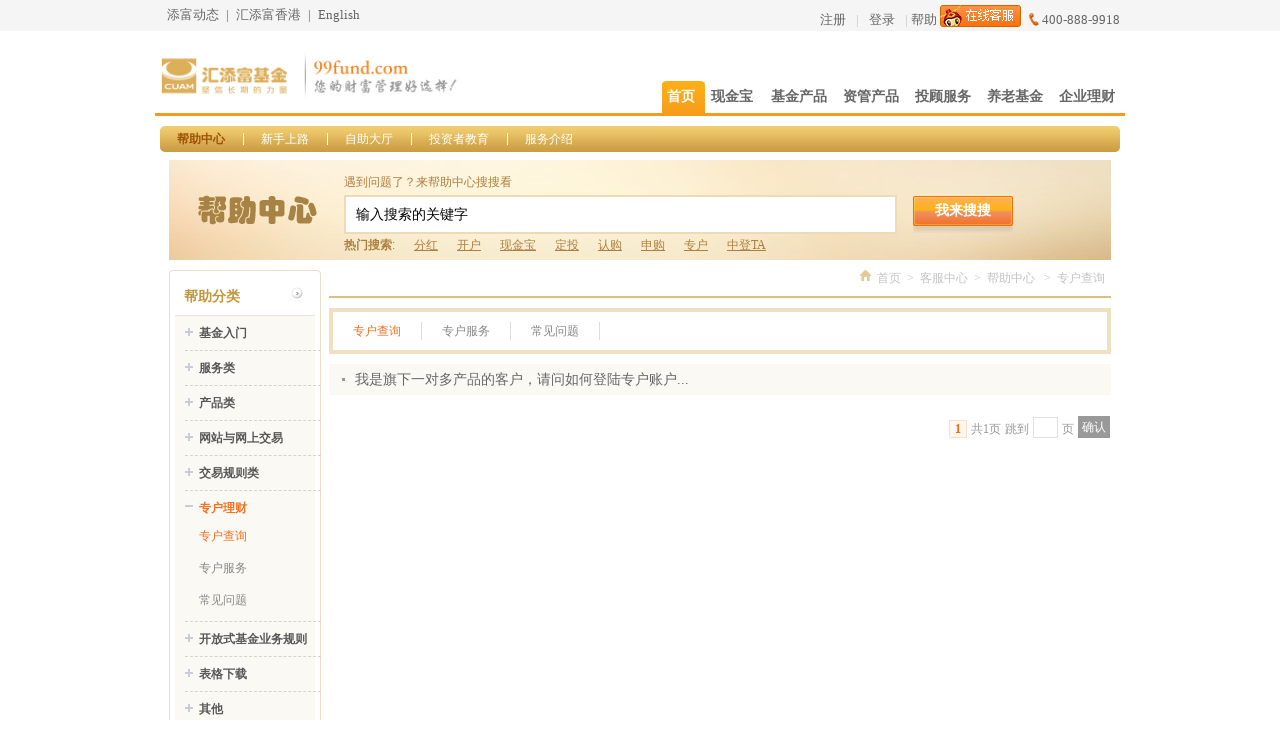

--- FILE ---
content_type: text/html; charset=GBK
request_url: http://www.99fund.com/service/help_list/3379.html
body_size: 6976
content:




















<!DOCTYPE html PUBLIC "-//W3C//DTD XHTML 1.0 Transitional//EN" "http://www.w3.org/TR/xhtml1/DTD/xhtml1-transitional.dtd">
        <html lang="en"  xmlns="https://www.w3.org/1999/xhtml">

<head>



















<title>

	帮助中心-客服中心-汇添富基金管理股份有限公司
	

</title>


<meta http-equiv="Cache-Control" content="no-store" />
<meta http-equiv="Pragma" content="no-cache" />
<meta http-equiv="Expires" content="0" />
<meta http-equiv="Content-Type" content="text/html; charset=GBK" />
<meta name="Keywords" content="热门问题,账户查询,网上交易,基金定投,添富现金宝,基金知识,操作指南" />
<meta name="Description" content="解答投资者使用过程中遇到的问题，包括账户查询,网上交易,基金定投,添富现金宝,基金知识,操作指南等。" />



<script type="text/javascript" src="/web/script/jquery.js"></script>
<script type="text/javascript" src="/web/script/jquery.idTabs.min.js"></script>
<script type="text/javascript" src="/web/script/newsindex.js"></script>
<script type="text/javascript" src="/web/script/util/articleUtil.js"></script>
<script type="text/javascript" src="/web/script/util/syncReqJs.js"></script>


<link href="/web/css/common.css" type="text/css" rel="stylesheet">
<link rel="stylesheet" type="text/css" href="/web/css/custservice.css"/>
<style>

    .rule {
        color: #666666
    }

    .rule_over {
        color: #CC0000
    }
.paginationalter{margin-top:20px; padding:1px; font-family:tahoma;}
	.paginationalter ul{text-align:right;font-size:12px;}
	.paginationalter li{color:#999999; display:inline;list-style-type:none; padding-bottom:1px; margin-left:4px; }
	.paginationalter a{padding:1px 5px;border:1px solid #e0e0e0;text-decoration:none;color:#999999;}
	.paginationalter a:hover{border:1px solid #ffe0cc;color:#333;background-color:#fff7f2; text-decoration:underline;}
	.paginationalter li.currentpage{}
	.paginationalter li.currentpage a{font-weight:bold;border:1px solid #ffe0cc;background-color:#fff7f2;color:#ff6600; overflow:hidden; _margin-right:-5px;}
	.paginationalter li.disablepage a{ width:15px;background:url(/web/sns/images/pre.gif) 5px center no-repeat; overflow:hidden; _margin-right:-5px;}
	.paginationalter li.nextpage{}
	.paginationalter li.nextpage a{ padding:1px 8px;border:1px solid #e0e0e0; background:url(/web/sns/images/next.gif) 46px center no-repeat; +position:relative; +top:0; +padding-top:3px; +padding-bottom:0; _position:inherit; _padding-top:3px;}
	.paginationalter li input{height:19px;line-height:19px;margin:0;text-align:center;width:23px;background:#FFFFFF;border:1px solid #E0E0E0;}
	.paginationalter li.confirm input{background:#999999;border:0 none;color:#FFFFFF;height:22px;line-height:22px;padding-bottom:3px !important;padding-left:4px;padding-right:4px;padding-top:0;width:auto;}
	* html .paginationalter li.currentpage, * html .paginationalter li.disablepage{ margin-right:5px;padding-right: 0;} /*IE 6 bugs*/ 


</style>

</head>
<body>

<script type="text/javascript" src="/web/script/stat_new.js?v1.0.1"></script>
<link rel="stylesheet" type="text/css" href="/web/css/header_omp.css" />
<!-- ---------------------------头部header----------------------------- -->
<div class="top">
    <div class="h-link">
    </div>
</div>
<!-- h-link end -->
<div id="headerW" class="omp">
    <div class="clear"></div>
            <div class="logoS">

            <img src="/upload/20160104/201601041451875032384.jpg"  width="300" alt="" usemap="#logoimgmap" />
            <map name="logoimgmap"  id="logoimgmap" >
                <area href="/" shape="rect" coords="0,0,150,60" />
                <area  target="_blank"  href="http://www.99fund.com/" shape="rect" coords="151,0,300,60" />
            </map>
        </div>

    <script type="text/javascript">
        function gotoURL(l) {
            window.location = l;
        }
        jQuery.ajax({
            type: "POST",
            url: "/cgi-bin/sso/User?function=AjaxLoginDiv",
            data: "",
            cache: false,
            success: function(msg){
                if(msg!=''){
                    jQuery(".h-link").append(msg);
                    $(".managePrBox").hover(function(){
                            $(".managePrBox ul").css("display","block")}
                        ,function(){
                            $(".managePrBox ul").css("display","none");}
                    );
                }
            }
        });
       function clickEvents (k) {}
    </script>
<!--nav-->
<div class="navS">
<ul>
      <li>
  	  <a href="/main/index.shtml" class="cur"><span>首页</span></a>
      </li>
      <li>
	<div id="Layer1" style="background-color: rgb(255, 255, 255); position: absolute; visibility: hidden; left: 176px; top: 37px; font-size: 12px; color: rgb(119, 119, 119);"></div>
      		<a id="navSa" href="/main/xcash/index.shtml"  style="text-decoration:none;"><span>现金宝
			<em onmouseover="document.all.Layer1.style.visibility='visible'" onmouseout="document.all.Layer1.style.visibility='hidden'"><!--
[+1.038%] 
--></em></span></a>
      </li>
      <li>
      		<a href="/main/products/jijinhb/index.shtml" ><span>基金产品</span></a>
      </li>
      <li>
      		<a href="/main/xfinainvts/index.shtml" ><span>资管产品</span></a>
      </li>
       <li>
            <a href="https://trade.99fund.com/fts/investmentAdviser/iasFundService.htm" ><span>投顾服务</span></a>
       </li>
      <li>
      		<a href="/main/xinvest/index.shtml" ><span>养老基金</span></a>
      </li>
      <li>
      		<a href="https://qy.99fund.com/index.htm" ><span>企业理财</span></a>
      </li>
</ul>
<!--nav end-->
</div>
<div class="clear"></div>
<div class="nav-bg-color"></div>
</div>
<!--END header-->

	<div class="subnav">
		<ul>
				<li class="on"><a href="/service/help/index.html">帮助中心</a></li>
				<li ><a href="/main/service/xssl/index.shtml">新手上路</a></li>
				<li ><a href="/main/service/selfService/index.shtml">自助大厅</a></li>
				<li ><a href="/main/service/education/jjtzrqyxz/index.shtml">投资者教育</a></li>
				<li ><a href="/main/service/serviceIntroduce/index.shtml">服务介绍</a></li>
     		</ul>
	</div>


<!-------content---------->
<div id="wrapperCont">
  <!--搜索-->
  


















<script type="text/javascript">
	$(document).ready(function(){
		$("#searchForm").submit(function(){
			var keyword = $("#keyword").val();
			if($.trim(keyword).length == 0 || $.trim(keyword) == '输入搜索的关键字')
			{
				alert("搜索关键字不能为空！");
				return false;
			}
			else
			{
				return true;
			}
		});
	});
</script>
<form action="/cgi-bin/service/help" id="searchForm">
	<input type="hidden" name="function" value="search"/>
  <div id="helpSearch">
    <div class="inleft left">
      <div class="inpta">
        <p>遇到问题了？来帮助中心搜搜看</p>
      </div>
      <div class="inptb">
        <input type="text" class="inps" id="keyword" name="keyword" value="输入搜索的关键字" onfocus="if(value=='输入搜索的关键字') {value=''}" onblur="if (value=='') {value='输入搜索的关键字'}">
      </div>
      <div class="inptc">
        <p class="txta"><b>热门搜索</b>: <!-- <a href="/cgi-bin/service/help?function=search&keyword=现金宝" class="yellowline">现金宝</a>  <a href="/cgi-bin/service/help?function=search&keyword=开户" class="yellowline">开户</a>  <a href="/cgi-bin/service/help?function=search&keyword=定投" class="yellowline">定投</a> -->
       
        <a href="/cgi-bin/service/help?function=search&keyword=分红" class="yellowline">分红</a>
         <a href="/cgi-bin/service/help?function=search&keyword=开户" class="yellowline">开户</a>
        <a href="/cgi-bin/service/help?function=search&keyword=现金宝" class="yellowline">现金宝</a>
        <a href="/cgi-bin/service/help?function=search&keyword=定投" class="yellowline">定投</a>
        <a href="/cgi-bin/service/help?function=search&keyword=认购" class="yellowline">认购</a>
         <a href="/cgi-bin/service/help?function=search&keyword=申购" class="yellowline">申购</a>
        <a href="/cgi-bin/service/help?function=search&keyword=专户" class="yellowline">专户</a>
        <a href="/cgi-bin/service/help?function=search&keyword=中登TA" class="yellowline">中登TA</a>			
        </p>
      </div>
    </div>
    <div class="inptd right">
      <button id="searchbtn" type="submit" class="btns" title="我来搜搜">我来搜搜</button>
      <p></p>
    </div>
  </div>
</form>

  <!--end-->
  <!--左侧导航-->
  



















<div class="left leftNav">
  <div id="leftTop">
    <h2>帮助分类</h2>
  </div>

  <div id="leftBg">
      <ul class="sn_leftmenu">
       
        <li  
        
        >
        	<span class="octip"></span><a href="/service/help_list_p/3470.html" class="tit">基金入门</a>
        	<ol>
        	 
            	<li >
            			
              				
              				
              					 <a href="/service/help_list/3471.html">基金概念</a>
              				
              			
            			
            	</li>
             
            	<li >
            			
              				
              				
              					 <a href="/service/help_list/3472.html">基金投资</a>
              				
              			
            			
            	</li>
             
            	<li >
            			
              				
              				
              					 <a href="/service/help_list/3473.html">基金购买</a>
              				
              			
            			
            	</li>
             
            	<li >
            			
              				
              				
              					 <a href="/service/help_list/3474.html">基金定投</a>
              				
              			
            			
            	</li>
             
            	<li >
            			
              				
              				
              					 <a href="/service/help_list/3475.html">投资理财</a>
              				
              			
            			
            	</li>
             
            	<li >
            			
              				
              				
              					 <a href="/service/help_list/3476.html">风险控制</a>
              				
              			
            			
            	</li>
            
            </ol>
        </li> 
		
        <li  
        
        >
        	<span class="octip"></span><a href="/service/help_list_p/3334.html" class="tit">服务类</a>
        	<ol>
        	 
            	<li >
            			
              				
              				
              					 <a href="/service/help_list/3335.html">客户服务热线</a>
              				
              			
            			
            	</li>
             
            	<li >
            			
              				
              				
              					 <a href="/service/help_list/3336.html">对账单服务</a>
              				
              			
            			
            	</li>
             
            	<li >
            			
              				
              				
              					 <a href="/service/help_list/3337.html">电子邮件服务</a>
              				
              			
            			
            	</li>
             
            	<li >
            			
              				
              				
              					 <a href="/service/help_list/3338.html">短信服务</a>
              				
              			
            			
            	</li>
             
            	<li >
            			
              				
              				
              					 <a href="/service/help_list/3339.html">VIP金色通道</a>
              				
              			
            			
            	</li>
            
            </ol>
        </li> 
		
        <li  
        
        >
        	<span class="octip"></span><a href="/service/help_list_p/3340.html" class="tit">产品类</a>
        	<ol>
        	 
            	<li >
            			
              				
              				
              					 <a href="/service/help_list/3382.html">股票型基金</a>
              				
              			
            			
            	</li>
             
            	<li >
            			
              				
              				
              					 <a href="/service/help_list/3383.html">混合型基金</a>
              				
              			
            			
            	</li>
             
            	<li >
            			
              				
              				
              					 <a href="/service/help_list/3384.html">指数型基金</a>
              				
              			
            			
            	</li>
             
            	<li >
            			
              				
              				
              					 <a href="/service/help_list/3385.html">债券型基金</a>
              				
              			
            			
            	</li>
             
            	<li >
            			
              				
              				
              					 <a href="/service/help_list/3386.html">货币基金</a>
              				
              			
            			
            	</li>
             
            	<li >
            			
              				
              				
              					 <a href="/service/help_list/3387.html">QDII</a>
              				
              			
            			
            	</li>
             
            	<li >
            			
              				
              				
              					 <a href="/service/help_list/3400.html">保本型基金</a>
              				
              			
            			
            	</li>
             
            	<li >
            			
              				
              				
              					 <a href="/service/help_list/3448.html">LOF基金</a>
              				
              			
            			
            	</li>
             
            	<li >
            			
              				
              				
              					 <a href="/service/help_list/3450.html">ETF基金</a>
              				
              			
            			
            	</li>
             
            	<li >
            			
              				
              				
              					 <a href="/service/help_list/3469.html">ETF联接</a>
              				
              			
            			
            	</li>
             
            	<li >
            			
              				
              				
              					 <a href="/service/help_list/3477.html">理财产品</a>
              				
              			
            			
            	</li>
             
            	<li >
            			
              				
              				
              					 <a href="/service/help_list/3645.html">添富快线</a>
              				
              			
            			
            	</li>
            
            </ol>
        </li> 
		
        <li  
        
        >
        	<span class="octip"></span><a href="/service/help_list_p/3354.html" class="tit">网站与网上交易</a>
        	<ol>
        	 
            	<li >
            			
              				
              				
              					 <a href="/service/help_list/3356.html">现金宝</a>
              				
              			
            			
            	</li>
             
            	<li >
            			
              				
              				
              					 <a href="/service/help_list/3357.html">网上开户</a>
              				
              			
            			
            	</li>
             
            	<li >
            			
              				
              				
              					 <a href="/service/help_list/3358.html">交易规则</a>
              				
              			
            			
            	</li>
             
            	<li >
            			
              				
              				
              					 <a href="/service/help_list/3359.html">添富通行证</a>
              				
              			
            			
            	</li>
             
            	<li >
            			
              				
              				
              					 <a href="/service/help_list/3394.html">添富空间</a>
              				
              			
            			
            	</li>
             
            	<li >
            			
              				
              				
              					 <a href="/service/help_list/3360.html">常见问题</a>
              				
              			
            			
            	</li>
             
            	<li >
            			
              				
              				
              					 <a href="/service/help_list/3736.html">全额宝</a>
              				
              			
            			
            	</li>
             
            	<li >
            			
              				
              				
              					 <a href="/service/help_list/3739.html">安全中心</a>
              				
              			
            			
            	</li>
             
            	<li >
            			
              				
              				
              					 <a href="/service/help_list/3740.html">银行卡管理</a>
              				
              			
            			
            	</li>
            
            </ol>
        </li> 
		
        <li  
        
        >
        	<span class="octip"></span><a href="/service/help_list_p/3361.html" class="tit">交易规则类</a>
        	<ol>
        	 
            	<li >
            			
              				
              				
              					 <a href="/service/help_list/3364.html">认购</a>
              				
              			
            			
            	</li>
             
            	<li >
            			
              				
              				
              					 <a href="/service/help_list/3365.html">申购</a>
              				
              			
            			
            	</li>
             
            	<li >
            			
              				
              				
              					 <a href="/service/help_list/3366.html">赎回</a>
              				
              			
            			
            	</li>
             
            	<li >
            			
              				
              				
              					 <a href="/service/help_list/3367.html">转换</a>
              				
              			
            			
            	</li>
             
            	<li >
            			
              				
              				
              					 <a href="/service/help_list/3368.html">定投</a>
              				
              			
            			
            	</li>
             
            	<li >
            			
              				
              				
              					 <a href="/service/help_list/3369.html">分红</a>
              				
              			
            			
            	</li>
             
            	<li >
            			
              				
              				
              					 <a href="/service/help_list/3370.html">转托管</a>
              				
              			
            			
            	</li>
             
            	<li >
            			
              				
              				
              					 <a href="/service/help_list/3371.html">开户</a>
              				
              			
            			
            	</li>
             
            	<li >
            			
              				
              				
              					 <a href="/service/help_list/3372.html">销户</a>
              				
              			
            			
            	</li>
             
            	<li >
            			
              				
              				
              					 <a href="/service/help_list/3373.html">常见问题</a>
              				
              			
            			
            	</li>
            
            </ol>
        </li> 
		
        <li  
        class="now"
        >
        	<span class="octip"></span><a href="/service/help_list_p/3378.html" class="tit">专户理财</a>
        	<ol>
        	 
            	<li class="now">
            			
              				
              				
              					 <a href="/service/help_list/3379.html">专户查询</a>
              				
              			
            			
            	</li>
             
            	<li >
            			
              				
              				
              					 <a href="/service/help_list/3380.html">专户服务</a>
              				
              			
            			
            	</li>
             
            	<li >
            			
              				
              				
              					 <a href="/service/help_list/3381.html">常见问题</a>
              				
              			
            			
            	</li>
            
            </ol>
        </li> 
		
        <li  
        
        >
        	<span class="octip"></span><a href="/service/help_list_p/3390.html" class="tit">开放式基金业务规则</a>
        	<ol>
        	 
            	<li >
            			
              				
              				
              					 <a href="/service/help_list/3392.html">中登TA</a>
              				
              			
            			
            	</li>
             
            	<li >
            			
              				
              				
              					 <a href="/service/help_list/3393.html">汇添富基金TA</a>
              				
              			
            			
            	</li>
            
            </ol>
        </li> 
		
        <li  
        
        >
        	<span class="octip"></span><a href="/service/help_list_p/3391.html" class="tit">表格下载</a>
        	<ol>
        	 
            	<li >
            			
              				
              				
              					 <a href="/service/help_list/3395.html">业务表格下载</a>
              				
              			
            			
            	</li>
            
            </ol>
        </li> 
		
        <li  
        
        >
        	<span class="octip"></span><a href="/service/help_list_p/3388.html" class="tit">其他</a>
        	<ol>
        	 
            	<li >
            			
              				
              				
              					 <a href="/service/help_list/3389.html">常见问题</a>
              				
              			
            			
            	</li>
             
            	<li >
            			
              				
              					 <a href="/service/help_detail/10183044.html">用户系统配置要求</a>
              				
              				
              			
            			
            	</li>
            
            </ol>
        </li> 
		
        <li  
        
        >
        	<span class="octip"></span><a href="/service/help_list_p/3452.html" class="tit">添富信用卡</a>
        	<ol>
        	 
            	<li >
            			
              				
              				
              					 <a href="/service/help_list/3453.html">添富信用卡介绍</a>
              				
              			
            			
            	</li>
             
            	<li >
            			
              				
              				
              					 <a href="/service/help_list/3454.html">申卡篇</a>
              				
              			
            			
            	</li>
             
            	<li >
            			
              				
              				
              					 <a href="/service/help_list/3455.html">用卡篇</a>
              				
              			
            			
            	</li>
             
            	<li >
            			
              				
              				
              					 <a href="/service/help_list/3456.html">还款篇</a>
              				
              			
            			
            	</li>
            
            </ol>
        </li> 
		
        <li  
        
        >
        	<span class="octip"></span><a href="/service/help_list_p/3457.html" class="tit">手机现金宝</a>
        	<ol>
        	 
            	<li >
            			
              				
              				
              					 <a href="/service/help_list/3458.html">简介</a>
              				
              			
            			
            	</li>
             
            	<li >
            			
              				
              				
              					 <a href="/service/help_list/3459.html">安装与使用</a>
              				
              			
            			
            	</li>
            
            </ol>
        </li> 
		
        <li  
        
        >
        	<span class="octip"></span><a href="/service/help_list_p/3626.html" class="tit">现金宝还款</a>
        	<ol>
        	 
            	<li >
            			
              				
              				
              					 <a href="/service/help_list/3627.html">介绍</a>
              				
              			
            			
            	</li>
             
            	<li >
            			
              				
              				
              					 <a href="/service/help_list/3628.html">操作</a>
              				
              			
            			
            	</li>
             
            	<li >
            			
              				
              				
              					 <a href="/service/help_list/3629.html">费用</a>
              				
              			
            			
            	</li>
            
            </ol>
        </li> 
		
        <li  
        
        >
        	<span class="octip"></span><a href="/service/help_list_p/3636.html" class="tit">现金宝快速取现</a>
        	<ol>
        	 
            	<li >
            			
              				
              				
              					 <a href="/service/help_list/3638.html">简介</a>
              				
              			
            			
            	</li>
             
            	<li >
            			
              				
              				
              					 <a href="/service/help_list/3637.html">操作与使用</a>
              				
              			
            			
            	</li>
            
            </ol>
        </li> 
		
        <li  
        
        >
        	<span class="octip"></span><a href="/service/help_list_p/3745.html" class="tit">资管产品</a>
        	<ol>
        	 
            	<li >
            			
              				
              				
              					 <a href="/service/help_list/3746.html">介绍</a>
              				
              			
            			
            	</li>
             
            	<li >
            			
              				
              				
              					 <a href="/service/help_list/3747.html">常见问题</a>
              				
              			
            			
            	</li>
            
            </ol>
        </li> 
		
      </ul>
       <script type="text/javascript">
	  	$(function(){
			$(".sn_leftmenu a").focus(function(){this.blur();});

			$(".sn_leftmenu span.octip").click(function(){
				$(this).parent().siblings().find("ol").hide();
				$(this).parent().toggleClass('now').siblings().removeClass("now");
				if($(this).parent().is("[class*='now']")){
					$(this).siblings("ol").show();
				}else{
					$(this).siblings("ol").hide();
				}
				return false;
			})
		})
	  </script>
    </div>
  
  <div id="leftBottom"></div>
</div>

  
  <!--右侧区域-->
  <div class="right w782">
    <div id="mibPosNavBox">
      <!--当前位置-->
      <p class="pos" style="">




















<img src="/web/images/common/pos.png" width="11" height="11" align="texttop" /><a href="/">首页</a>&gt;<a href="/main/service/index.shtml">客服中心</a>&gt;<a href="/service/help/index.html">帮助中心</a>



&gt;<a href="/service/help_list/3379.html">专户查询</a>







</p>
       <div id="rightTabs">
        
      </div>
      </div>
         <div class="helpclass">
        <ul class="clearfix">
           <li><a
          class="on"
           href="/service/help_list/3379.html">专户查询</a>
            </li>
           <li><a
          
           href="/service/help_list/3380.html">专户服务</a>
            </li>
           <li><a
          
           href="/service/help_list/3381.html">常见问题</a>
            </li>
          
        </ul>
      </div>
   
    <!--专户基本知识--> 
    
     
     
      
     
    <table width="100%" border="0" cellspacing="0" cellpadding="0" class="sharetable intervalbg asklist">
      
        
        <tr>
          <td width="50%"><a href="/service/help_detail/10183055.html" title="我是旗下一对多产品的客户，请问如何登陆专户账户查询？"> 
          
          
        
          
               我是旗下一对多产品的客户，请问如何登陆专户账户...
              
            
          
          
          </a></td>
          <td width="50%">
               &nbsp;
              
            
          </td>
        </tr>
      
    </table> 
    <!--  
  <div class="pagination" id="div1"></div>
      
    -->
      
     <div class="paginationalter" id="div2"></div>
		<script type="text/javascript" src="/web/script/page.js"></script>
		<script type="text/javascript">
			$("#div2").getLinkStr({pagecount:1,curpage:1});
		</script>
  </div>

 
 

  <div class="clear"></div>
</div>
<!-------content end---------->
<div class="clear"></div>
</div>

<div class="site_map">
	<div class="wrap clearfix">
		<p>希望以下内容能够帮到您：</p>
		<dl> 
			<dt>账户管理</dt>
			<dd><a href="https://www.99fund.com/service/help_detail/10628794.html" target="_blank">开户</a><a href="https://www.99fund.com/service/help_detail/10628804.html" target="_blank">登录</a><a href="https://www.99fund.com/service/help_detail/10628808.html" target="_blank">手机</a><a href="https://www.99fund.com/service/help_detail/10628809.html" target="_blank">邮箱</a></dd>
			<dd><a href="https://www.99fund.com/service/help_detail/10177322.html" target="_blank">账户查询</a><a href="https://www.99fund.com/service/help_detail/10628816.html" target="_blank">对账单</a></dd>
			<dd><a href="https://www.99fund.com/service/help_detail/10628818.html" target="_blank">登录密码</a><a href="https://www.99fund.com/service/help_detail/10628819.html" target="_blank">交易密码</a></dd>
			<dd><a href="https://www.99fund.com/service/help_detail/10628828.html" target="_blank">基金客户</a><a href="https://www.99fund.com/service/help_detail/10628839.html" target="_blank">信用卡客户</a></dd>
			<dd><a href="https://trade.99fund.com/vip" target="_blank">资管产品</a></dd>
		</dl>
		<dl> 
			<dt>支付方式</dt>
			<dd><a href="https://www.99fund.com/service/help_detail/10534749.html " target="_blank">银行卡支付</a></dd>
			<dd><a href="https://www.99fund.com/main/cash/account/szmjj/index.shtml" target="_blank">现金宝支付</a></dd>
			<dd><a href="https://trade.99fund.com/cif/thirdactivate/register.htm?utm_source=n140108007" target="_blank">第三方支付</a></dd>
			<dd><a href="https://www.99fund.com/service/help_detail/11374039.html" target="_blank">支付限额</a></dd>
			<dd><a href="https://www.99fund.com/service/help_detail/10534749.html" target="_blank">支付费率</a></dd>
			<dd><a href="https://www.99fund.com/main/service/xssl/flow/bdyhk/index.shtml" target="_blank">关联流程</a></dd>
		</dl>
		<dl>
			<dt>网上交易</dt>
			<dd><a href="https://trade.99fund.com/fts/purchase/purchase_apply.htm" target="_blank">认购 /申购</a><a href="https://trade.99fund.com/fts/redeem/redeem.htm" target="_blank">赎回</a></dd>
			<dd><a href="https://trade.99fund.com/fts/mip/myMip4Fund.htm" target="_blank">定投</a><a href="https://www.99fund.com/service/help_detail/11869805.html" target="_blank">转换</a></dd>
			<dd><a href="https://trade.99fund.com/fts/setmelon/setmelon.htm" target="_blank">分红</a><a href="https://trade.99fund.com/fts/cancel/cancel.htm" target="_blank">撤单</a></dd>
			<dd><a href="https://trade.99fund.com/fts/query/fundtradeqry.htm" target="_blank">交易申请查询</a></dd>
			<dd><a href="https://trade.99fund.com/mac/mac/index.htm


" target="_blank">现金宝交易</a></dd>
	        </dl>
		<dl>
			<dt>基金产品/理财产品</dt>
		        <dd><a href="/main/products/pofund/519518/fundgk.shtml" target="_blank">货币基金</a><a href="/main/products/pofund/470030/fundgk.shtml" target="_blank">理财产品</a></dd>
		        <dd><a href="/main/products/pofund/001685/fundgk.shtml" target="_blank">股票型</a><a href="/main/products/pofund/519008/fundgk.shtml" target="_blank">混合型</a></dd>
		        <dd><a href="/main/products/pofund/470007/fundgk.shtml" target="_blank">指数型</a><a href="/main/products/pofund/519078/fundgk.shtml" target="_blank">债券型</a></dd>
		        <dd><a href="/main/products/pofund/470888/fundgk.shtml" target="_blank">QDII基金</a><a href="/main/products/pofund/164701/fundgk.shtml" target="_blank">LOF基金</a></dd>
		        <dd><a href="/main/products/pofund/159912/fundgk.shtml" target="_blank">ETF基金</a></dd>
		</dl>
		<dl>
			<dt>客服中心</dt>
			<dd><a href="/main/service/index.shtml" target="_blank">客服中心</a><a href="/cgi-bin/service/help?utm_source=n100821016" target="_blank">帮助中心</a></dd>
			<dd><a href="/main/service/xssl/index.shtml" target="_blank">新手上路</a><a href="/main/service/selfService/index.shtml" target="_blank">自助大厅</a></dd>
			<dd><a href="/main/service/education/jjtzrqyxz/index.shtml" target="_blank">投资者教育</a></dd>
			<dd><a href="/service/help_list/3395.html" target="_blank">业务表格下载</a>&nbsp;</dd>
			<dd><a href="/cgi-bin/etfproduct/EtfInfoAction?function=etfLogin" target="_blank">ETF补券查询</a>&nbsp</dd>
		</dl>
		<dl class="last"> 
			<dt>汇添富公司</dt>
			<dd><a href="/main/gywm/gsjs/index.shtml" target="_blank">关于我们</a><a href="/main/gywm/qywh/index.shtml" target="_blank">企业文化</a></dd>
			<dd><a href="/main/gywm/jzys/index.shtml" target="_blank">竞争优势</a><a href="/main/gywm/gsxw/index.shtml" target="_blank">公司新闻</a></dd>
			<dd><a href="/main/gywm/xxpl/index.shtml" target="_blank">信息披露</a><a href="/main/gywm/gsdsj/index.shtml" target="_blank">公司大事记</a></dd>
			<dd><a href="/main/gywm/cyjm/shzp/index.shtml" target="_blank">诚邀加盟</a><a href="/main/gywm/shzr/index.shtml" target="_blank">社会责任</a></dd>
			<dd><a href="/main/gywm/lxwm/index.shtml" target="_blank">联系我们</a><a href="https://www.chinauniversalasset.com" target="_blank">English版</a></dd>
			<dd><a href="/xjb/phone.html?utm_source=n111201003" target="_blank">手机版</a></dd>
		</dl>
	</div>
</div>
<div class="wrap new_footer">
	<p class="p_a">
		<a href="https://edu.99fund.com/" target="_blank">投资者教育基地</a>|
		<a href="/main/service/education/jjtzrqyxz/index.shtml" target="_blank">投资人权益须知</a>|<a href="/main/service/education/fxq/fxqzcfg/index.shtml" target="_blank">反洗钱</a>|
		<a href="/main/service/education/rule/zlsyhl/index.shtml" target="_blank">治理商业贿赂</a>|<a href="/main/service/education/fxts/index.shtml" target="_blank">风险提示</a>|
		<a href="/main/service/education/privacy/index.shtml" target="_blank">个人信息保护</a>|
		<a href="/main/gywm/lxwm/index.shtml" target="_blank">联系我们</a>|<a href="https://www.chinauniversalasset.com" target="_blank">ABOUT CUAM</a>
	</p>
	<p><span>客服电话：400-888-9918(免长途话费)</span><span>客服邮箱：<a href="">service@99fund.com</a></span><span>人工服务时间：交易日早8:30-晚21:00&nbsp;双休日8:30-17:00（法定节假日除外）</span></p>
	<p><span>公司地址：上海市黄浦区外马路728号</span><span>邮编：200010</span><span>联系电话：(86)021-28932888</span><span>传真：(86) 021-28932998</span></p>
	<p>
		<span>汇添富旗下网站：<a href="https://www.chinauniversalasset.com/" target="_blank">China Universal Asset Management</a></span><span><a href="https://cuamfoundation.99fund.com/" target="_blank">上海汇添富公益基金会</a></span>
	</p>
	<p class="pimg">
	Copyright 2005-<script>document.write(new Date().getFullYear())</script> 汇添富基金管理股份有限公司

        <img src="/web/images/hga.png"/ style="width:16px;vertical-align: baseline;">
	<a href="https://beian.mps.gov.cn/#/query/webSearch?code=31010102008204" rel="noreferrer" target="_blank">沪公网安备31010102008204号</a>
	<a href="https://www.beian.miit.gov.cn" target="_blank">沪ICP备05008079号-2</a>
	本网站已支持IPv6
</p>
	<p>
		本网站所有资讯与说明文字仅供参考，如有与本公司相关公告及基金法律文件不符，以相关公告及基金法律文件为准。
	</p>
	<p>
		<!-- 上海网警 -->
		<img src="/web/images/police.png"/>&emsp;&emsp;
		<!-- 网络社会征信 -->
		<a href="https://www.zx110.org" target="_blank"><img src="/web/images/zx110.png"/></a>&emsp;&emsp;
		<!-- 企业亮照 -->
		<a href="https://www.sgs.gov.cn/lz/licenseLink.do?method=licenceView&entyId=20130116140046615" target="_blank"><img src="/web/images/qylzicon.gif" border=0/></a>&emsp;&emsp;


		<!-- 可信网站 -->
		<img src="/web/images/trust.png"/>
		<script id="kXScript" type="text/javascript" src="https://kxlogo.knet.cn/seallogo.dll?sn=e20120231010782725vsat000000&h=45"></script>
	</p>
</div>
<script>
	//pad 下载 神策
	$(function () {
		 let $downpdf = $("#downpdf a");
		let url = $downpdf.attr("href");
		 //alert(url);
		$downpdf.click(function () {
			sensors.track('NoticePdfOpen', {
				'$url': url,
				'$url_path': url,
				'$noticePdfUrl': url,
			});
		});
	})

</script>

<script type="text/javascript" src="/web/script/ready.js"></script>
</body>
</html> 

--- FILE ---
content_type: text/css
request_url: http://www.99fund.com/web/css/custservice.css
body_size: 7533
content:
@charset "GBK";
/**
 * CSS 客服中心
 * Update: 2010-04-19
 */
 @import url(common.css);
 /**
 * Page:01 帮助中心  /custservice/01
 * by:gobby
 */
 
/*index*/
.pad10{ padding-top:10px;}
.pad1{ padding-left:1px;}
.m30{margin-top:10px;}
.m22{margin-top:-22px;}
.w80{ width:80px; text-indent:8px; overflow:hidden;}
#helpSearch{ width:942px; height:100px; padding-bottom:10px; background:url(../images/custservice/01/help_search.jpg) no-repeat; }
#helpSearch .inleft{ width:549px; padding:10px 0 0 175px;}
#helpSearch .inpta{ width:200px; height:25px;  line-height:25px;}
#helpSearch p{ color:#ad7f3e;}
#helpSearch .inptb{ width:534px; height:38px; }
#helpSearch .inptb .inps{ width:529px;  border:2px solid #eedbb5; background-color:#FFF;  padding:7px 10px 7px 10px; font-size:14px; color:black;}
#helpSearch .inptc{ width:534px; height:25px;  line-height:25px;}
#helpSearch .inptc .txta{color:#ad7f3e;}
#helpSearch .inptc .txta a {color:#ad7f3e; margin-left:16px;text-decoration:underline;}
#helpSearch .inptd{ width:162px; height:37px; padding:36px 36px 0 0;}
#helpSearch .inptd .btns{ cursor:pointer; overflow:hidden; float:left; width:100px; height:37px; padding-bottom:9px; padding-bottom:5px\9; background:url(../images/custservice/01/search_bot.gif) no-repeat 0 0; border:0 none; text-align:center; color:#fff; font:bold 14px/26px Arial; }
#helpSearch .inptd a { margin:12px 0 0 10px; *margin-top:14px; color:#c79732; text-decoration:underline; font-weight:700; float:left;}
.helpBoxl{ width:716px; }
.helpBoxl .taba li a.selected {color:#dcc083; background-position:0 0; font-weight:700;}
.helpBoxl .listA{ width:716px;  border-top:1px solid #dcc083;}
.helpBoxl .listA .topsh{ width:656px; height:26px; padding-left:10px;}
.helpBoxl .taba ul{ height:26px; border-bottom:1px solid #dcc083; font-weight:700; }
.helpBoxl .taba li{ float:left; position:relative; top:2px; left:10px; padding-right:1px;}
.helpBoxl .taba li a {background: url(/web/images/news/Tab.png) repeat scroll 0 -26px transparent; color:#888888; display:block; height:26px;
line-height:26px; outline:medium none; text-align:center; text-decoration:none; width:76px;}
.helpBoxl .taba li a.selected {color:#C79732; background-position:0 0;}
#tabPro li a.selected{ color:#c79732; background-position:0 0}
#tabPro li { padding-left:0px; }
.table_pros{text-indent:10px; line-height:26px; }
.table_pros th{ background:#fff;  font-weight:normal;  height:28px; text-align:left; padding-left:10px;}
.table_pros td{ height:25px; background:#fbf9f3;  text-align:left;padding-left:10px;}
.table_pros .padl{ font-size:12px; }
.table_pros .padl a { font-size:12px; color:#7f7f7f;}
.table_pros td.table_pro1_left{ text-align:left; padding-left:40px}
.textstop{  text-align:right;}
.textstop a { color:#ad7f3e; text-decoration:underline;}

.helplist { width:357px; margin-top:10px;  }
.helplist dl{  line-height:27px;}
.helplist dl p{ display:block; }
.helplist dt{ text-indent:20px; height:27px; line-height:27px;  font-weight:700; background-color:#fbf9f3; color:#ad7f3e; width:357px; float:left;}
.helplist dd{ float:left; height:27px; padding-left:20px; width:140px; overflow:hidden;  }
.helplist dd a:hover {color:#ad7f3e; text-decoration:underline; }
.helplist dt a { color:#ad7f3e; }

/*right*/
.helpright{width:216px;float:right;overflow:hidden;}
#wrapperCont .rightNav{ width:216px; height:auto; }
#wrapperCont .rightNav #rightTop{background:url(../images/custservice/01/righttop.gif) no-repeat; height:38px;}
#wrapperCont .rightNav #rightTop h2{ font-size:14px; color:#c2983e; padding:14px 0 0 15px}
#wrapperCont .rightNav #rightBg{ float:left; width:216px; height:auto;background:url(../images/custservice/01/rightbg.gif) repeat-y; padding-top:4px; color:#888888; line-height:24px}
#wrapperCont .rightNav #rightBg dl{ padding:0 4px 0 9px;}
#wrapperCont .rightNav #rightBg dl dt{ font-weight:bold; margin-top:10px;}
#wrapperCont .rightNav #rightBg dl dd{ margin:8px 6px 0px 0px;  float:left; width:95px; height:30px; overflow:hidden;}
#wrapperCont .rightNav #rightBg dl dd a{}
#wrapperCont .rightNav #rightBg dl dd#on a{color:#f37022; font-weight:bold }

#wrapperCont .rightNav #rightBottom{ height:9px; width:216px; *margin-top:-4px;background: url(../images/custservice/01/rightbom.gif) no-repeat; }
#wrapperCont .rightNav #rightBg .line{border-top:dashed 1px #d6d4cf;clear:both; width:124px; padding-top:5px;margin-top:5px;}
#wrapperCont .helpbtna{ width:95px; height:30px; background: url(../images/custservice/01/botbgb.gif) no-repeat; line-height:30px; text-align:center; color:#888888; float:left; border:0 none; cursor:pointer; overflow:hidden;}
#wrapperCont .helpbtna:hover{width:95px; height:30px; background: url(../images/custservice/01/botbga.gif) no-repeat; line-height:30px; text-align:center; color:#c79732; float:left; border:0 none; cursor:pointer; overflow:hidden; text-decoration:none;}
#wrapperCont .helptxtb{ color:#c2983e; padding-left:30px;}
#wrapperCont .helptxtb a { color:#c2983e; }
.helpright .rightbtns{width:216px; height:51px; background:url(../images/custservice/01/tiwen.gif) no-repeat; text-indent:-1000em;float:left;overflow:hidden; margin-top:10px;}
.helpright .rightbtns a{width:216px; height:51px; float:right;}

/*01*/
#wrapperCont .w782{width:782px; height:auto; overflow-x:hidden\9;}
#wrapperCont .right #rightTabs{ height:26px; border-bottom:#dcc083 solid 2px; padding-left:5px; clear:both}
#wrapperCont .right #rightTabs ul li{ float:left; width:96px; margin-right:1px; text-align:center; background: url(../images/custservice/01/rightsTab.png) no-repeat; height:26px; line-height:26px; position:relative; top:2px }
#wrapperCont .right #rightTabs ul li a{ color:#888888}
#wrapperCont .right #rightTabs ul li#on{position:relative; background:url(../images/custservice/01/rightsTab.png) no-repeat 0 -26px;   }
#wrapperCont .right #rightTabs ul li#on a{ color:#ad7f3e; font-weight:bold; }
/*problembox*/ 
.problembox{ width:391px; overflow:hidden; float:left;}
.font14{font-size:14px;}
.prolist{padding:10px 0 0;}
.prolist li{height:27px;line-height:27px; overflow:hidden;}
.prolist li a,.asklist a{background:url(/web/images/news/ticon02.gif) 13px center no-repeat;padding-left:26px;}
.prolist li a:hover,.asklist a:hover{color:#c79732;}
.prolist li span{float:right; margin-right:20px;font-family:"宋体"}
.intervalbg6 .odd{background:#fff;}
.intervalbg6 .even{background:#fbf9f3;}
.asklist{font-size:14px;font-family:"宋体"}
.asklist td{text-align:left;}
.asklist .tdcenter{text-align:center;}
.asklist .topc{color:#ad7f3e;}
#mibPosNavBox{ position:relative;}
#mibPosNavBox .pos {position:absolute;right:0;top:0;}
.pos {font-family:"宋体";height:15px;padding:0 0 4px;text-align:right;
}
.pos, .pos a {color:#C3C3C3;}

/*reads*/
.newsCont{}
.newsCont h4 { text-align:center; font:"宋体" ; font-size:18px; font-weight:700; height:50px; color:#4d4d4d; line-height:50px;}
.newsCont .pcont{ border-top:1px solid #d0d0d0; width:779px; }
.newsCont .pcont .print{ float:right; margin-top:10px; width:51px; height:20px; background:url(../images/custservice/01/print.gif) no-repeat; text-indent:-1000em;}
.newsCont .pcont .print a{ width:51px; height:20px; float:right; }
.newsCont .listTabs{ padding:10px 0;}
.newsCont .txtTop{ text-align:center; height:30px;}
.newsCont .txtTop span{ margin:0 auto;}
.newsCont .txtTop .texta{ color:#bababa; padding-right:10px; line-height:30px;}
.newsCont .txtTop .texta a{color:#bababa;}
.newsCont .allPs{ padding:10px 10px; font-size:14px;line-height:25px;}
.newsCont .allPs p{ }
.newsCont .tsa{background:url("/web/images/news/ticon02.gif") no-repeat scroll 0 50% transparent;   overflow:hidden; padding-left:10px; font-weight:700; color:#666666; font-size:14px;}
.newsCont .allPs .nor{ text-indent:26px;  color:#666666; padding:10px 0 0 0; }
.newsCont .allPs .tsb{ color:#ad7f3e; padding:10px 0 0 0; }
.newsCont .newsb{  margin-top:10px;}
.newsCont .newsb ul {  margin-top:20px;}
.newsCont .newsb li {}
.newsCont .newsb li p  { float:left; font-size:14px; line-height:26px;}
.newsCont .newsb .txtsa{background:url("/web/images/news/ticon02.gif") no-repeat scroll 0 50% transparent; color:#666666;  overflow:hidden; padding-left:10px;  width:566px; overflow:hidden;}
.newsCont .newsb .txtsa  a  {color:#666666; }
.newsCont .newsb .txtsb{ width:40px; overflow:hidden; color:#666666; line-height:20px;}
.newsCont .newsb .shengMings{ padding-top:20px; padding-left:10px; color:#bababa; width:610px; float:left;} 
.yesorno{ padding:20px 0;}
.yellow { color:#c79732; }

.yes, .no { display:block; position:relative; z-index:2; top:1px; float:left; width:143px; height:38px; margin-right:5px; background: url(/web/images/custservice/01/yes.png) no-repeat; outline:none; }
.no { background: url(/web/images/custservice/01/no.png) no-repeat; }
.in1 { background-position:center -38px; }
.in2 { background-position:center bottom; }
.yes_gray,.no_gray{display:block; position:relative; z-index:2; top:1px; float:left; width:143px; height:38px; margin-right:5px;outline:none; }
.yes_gray{background: url(/web/images/custservice/01/yes_gray.gif) no-repeat;cursor:text;}
.no_gray{background: url(/web/images/custservice/01/no_gray.gif) no-repeat;cursor:text;}
#or { float:left; width:260px; height:30px; font-weight:bold; line-height:30px; text-align:center; }
#show { display:none; clear:both; position:relative; z-index:1; width:100%; background:#fff; border:1px solid #d9d9d9; color:#888; }
#show td { padding:8px; }
#show a { text-decoration:none; color:#c79732; }
.submitMe { width:73px; height:25px; background: url(../images/custservice/01/submitbtn.png) no-repeat; border:0; }


/**
 * Page:00  02  05  首页 新手上路  投资者教育 /custservice/index.shtml,02,05
 * by:大白菜
 */
 /*首页 index.shtml*/
 /*section stepAll*/
#stepAll{}
#stepAll{ padding:0 10px;}
#stepAll  dl dt{ color:#ad7f3e;line-height:25px; height:25px; clear:both; }
#stepAll  dl dt a{ color:#ad7f3e;}
#stepAll  dl dt.noP10{ padding-top:10px;}
#stepAll  dl dd ul li{ float:left; background:url(/web/images/custservice/02/stepCur.png) right center no-repeat; height:40px; padding-right:39px; margin-right:20px; text-align:center; vertical-align:middle; margin-bottom:20px;}
#stepAll  dl dd ul li.noBg{ background:none; padding-right:0px; margin-right:0}
#stepAll  dl dd ul li span{ float:left; display:block; height:40px; background:url(/web/images/custservice/02/stepBox.png)}
#stepAll  dl dd ul li span.sa_left{ width:5px; font-size:5px; background-position:0 -40px}
#stepAll  dl dd ul li span.sa_cen{ width:auto ; padding: 0 5px; line-height:16px; padding-top:4px; height:36px}
#stepAll  dl dd ul li span.sa_rig{ width:5px; font-size:5px; background-position:0 -80px}
#stepAll  dl dd ul li span.spLine{ line-height:35px;}

#stepNav{ padding:15px 0}
#stepNav ul li{ float:left; height:30px; margin-right:24px; text-align:center; vertical-align:middle}
#stepNav ul li.noMar{  margin-right:0}
#stepNav ul li span{ float:left; display:block; height:30px; background:url(/web/images/custservice/02/stepNext.png); line-height:30px; }
#stepNav ul li span.sa_left{ width:14px;}
#stepNav ul li span.sa_cen{ width:auto ; padding: 0 32px;  background-position:0 -30px;font-weight:bold}
#stepNav ul li span.sa_rig{ width:14px; background-position:0 -60px}
#stepNav ul li span.rigEnd{width:14px; background-position:0 -90px}
#stepNav ul li.on{  }
#stepNav ul li.on span{ float:left; display:block; height:30px; background:url(/web/images/custservice/02/stepOn.png); line-height:30px; }
#stepNav ul li.on span.sa_left{ width:14px;}
#stepNav ul li.on span.sa_cen{ width:auto ; padding: 0 32px;  background-position:0 -30px;font-weight:bold; color:#f37022}
#stepNav ul li.on span.sa_rig{ width:14px; background-position:0 -60px}
#stepNav ul li.on span.rigEnd{width:14px; background-position:0 -90px}
.stepInfo{ line-height:18px; clear:both; padding:10px 0}

/*首页  /custservice/index.shtml*/
#fsTab{ height:25px;}
#fsTab ul li{ float:left; position:relative; top:1px;}
#fsTab ul li a{ float:left; display:block;height:25px;width:151px; background:url(/web/images/custservice/02/cusTab_01.jpg) no-repeat; text-align:center; line-height:25px; outline:none;font-weight:bold}
#fsTab ul li a:hover{ text-decoration:none}
#fsTab ul li a.selected{background:url(/web/images/custservice/02/cusTab_01.jpg)  0 -25px no-repeat; color:#c79732; }
#fs_cont{ width:708px; height:246px; border:#e1e1e1 solid 1px; background:url(/web/images/custservice/02/fs_contBg.jpg) no-repeat; clear:both;  overflow:hidden}
#fs_cont .hotsearch{ padding:10px 0 15px 15px;}
#fs_cont .fsSer{ margin:15px 0 0 10px; clear:both; height:23px;}
#fs_cont .prolist{ padding-top:0px; padding-left:4px;}
#fs_cont .prolist ul li{ height:21px; line-height:21px;}
.fsSer{ width:684px; height:23px; background:#fbf9f3; padding:5px 0 5px 5px;_padding-left:0px;+padding-left:0px;}
.fsSer input{ width:607px; height:21px; background:#FFF; border:#eddfc1 solid 1px; +width:597px; _width:597px; margin-right:2px}
#faqSer{/* padding-top:6px; */width:708px}
.prolist dl{ float:left; width:340px;}
.h288{ height:288px;}
.prolist dl dt{ color:#ad7f3e; font-weight:bold; padding-left:12px;}
#csIntro{ padding-top:10px; position:relative; height:100px}
#csIntro ul li{ float:left; width:143px; border-right:#e5e5e5 solid 1px; padding:0 22px; height:80px}
#csIntro ul li.noBorRig{ border-right:none; padding-right:0;}
#csIntro ul li dl dt { color: #ad7f3e; font-weight:bold; line-height:20px; padding-bottom:7px;}
#csIntro ul li dl dt a{color: #ad7f3e; }
#csIntro ul li dl dd{ line-height:14px; font-family:"宋体"}
#csIntro p.textRig{clear:both; padding-right:20px; position:absolute; right:0px; top:90px}

/*05 投资者教育*/
.csInfo{ color:#ad7f3e; font-size:14px; padding:15px 0 6px 16px}

.csHandBook{ background:url(/web/images/custservice/02/csHandBookBg.png) repeat-x bottom; height:220px; line-height:18px; padding:14px 20px; text-indent:2em}
.csHandBook p.textRig{ padding-top:12px}
#csRuleImg{ text-align:center; padding:22px 0}
#wrapperCont #autoRoom .rightNav #rightTop h2{ font-size:14px; color:#c2983e; padding:10px 0 4px 15px}

/**
 * Page:03 自助大厅  /custservice/03
 * by:小明
 */
 #longtitle { clear:both; width:100%; background:url(/web/images/planning/college/title_bg.png) repeat-x; }
#longtitle .title { float:left; height:30px; padding-left:10px; line-height:30px; font-weight:bold; color:#c79732; }
#longtitle .contain { clear:both; }
#diylist { list-style:none; float:left; margin:10px 0 16px 0; padding:15px 5px 8px 5px; border:3px solid #eee0c1; }
#diylist li { float:left; width:140px; padding:10px 22px; border-right:1px solid #eee; }
#diylist li div { clear:both; width:140px; }
#diylist li a.title { display:block; width:140px; padding:0; font-size:14px; color:#ad7f3e;  }
#diylist li a.clickme { display:block; clear:both; float:right; padding-left:20px; background:url(/web/images/custservice/03/icon_01.png) no-repeat left center; color:#c79732; text-decoration:underline; line-height:20px; }

#diylist li#last { border-right:0; }
#diylist li#last a.clickme { margin-top:18px; }
#diylist li#special div { margin-bottom:8px; }
#diylist li#special a.clickme { float:left; margin-left:20px; _margin-left:10px; }

ul.allservices { list-style:none; clear:both; float:left; width:100%; margin:4px 0; padding:0; }
ul.allservices li { list-style:none; float:left; width:120px; height:14px; line-height:14px; }
ul.allservices li a { color:#c79732; }
ul.allservices li.diy { width:90px; border-right:1px solid #ccc; margin-right:20px; text-align:center; }
div.diylistbg { clear:both; width:100%; height:140px; padding-top:10px; background:url(/web/images/custservice/03/diylistbg.png) repeat-x; }
#qiong { width:442px; height:70px; margin:10px 0; _margin-top:6px; _margin-bottom:0; padding:15px 35px 15px 480px; _padding-left:465px; _padding-bottom:4px; background:url(/web/images/custservice/03/img_06.png) no-repeat; color:#000; }
#customer_info { width:100%; background-color:#fbf9f3; border-collapse:collapse; color:#f37022; }
#customer_info td { padding:5px 5px 5px 10px; border:2px solid #fff; }
#customer_info td.noborderL { border-left:0; }
#customer_info td.noborderR { border-right:0; }
#customer_info strong { color:#888; font-family:"宋体"; }
#customer_info a { color:#c79732; text-decoration:underline; }
.gray { color:#888; }

table.subscribe_node { width:100%; margin-top:14px; padding:5px 10px 10px 10px; background:url(/web/images/custservice/03/diylistbg.png) repeat-x 0 bottom; border-collapse:collapse; }
#pl20 { _padding-left:5px; }
#pl420 { padding-left:420px; padding-bottom:15px; }
#pl400 { padding-left:410px; padding-left:390px\9; _padding-left:370px; }
table.subscribe_node th { text-align:left; font-size:14px; font-weight:bold; color:#c79732; }
table.subscribe_node th div { width:100%; height:28px; _height:25px; margin:0 auto; _padding-top:5px; padding-left:5px; border-bottom:2px solid #ddc184; }
table.subscribe_node td { padding:3px 0; }
table.subscribe_node td table td { padding:4px; }
table.subscribe_node td li { margin-left:35px; }
table.subscribe_node thead td { padding-left:4px; padding-bottom:10px; padding-top:6px; }
table.subscribe_node a { color:#c79732; }
.diy_btn1 { cursor:pointer; width:79px; height:25px; background:url(/web/images/custservice/03/btn_01.png) no-repeat; border:0; }
.diy_btn2 { cursor:pointer; width:104px; height:25px; background:url(/web/images/custservice/03/btn_02.png) no-repeat; border:0; }
.diy_btn3 { cursor:pointer; width:104px; height:25px; background:url(/web/images/custservice/03/btn_03.png) no-repeat; border:0; }

#diyemail a { text-decoration:underline; color:#c79732; }
#diyemail strong.title2 { display:block; width:100%; margin-top:5px; margin-bottom:10px; border-bottom:2px solid #ddc184; font-size:14px; line-height:30px; font-weight:bold; color:#c79732; text-indent:6px; }
#diyemail #inner { padding:0 20px; }
#diyemail table#node1 { width:360px; margin:10px auto; }
#diyemail table#node1 td { padding:4px; }
#diyemail table#node1 input { border:1px solid #f1e7d0; padding:3px; color:#888; }
#diyemail table#node2 { width:100%; margin-top:10px; padding:10px; padding-bottom:0; border-top:1px dotted #ccc; }
#diyemail table#node2 td { padding:4px; vertical-align:top; }


/**
 * Page:04 添富爱问  /custservice/04
 * by:Lena
 */

/*ask*/
.askhead{padding-bottom:10px;}
.askhead .ask_l{ background:url(/web/images/custservice/04/ask_bg.jpg) left top no-repeat; width:578px; height:75px; padding:25px 0 0 173px;overflow:hidden;}
.askhead .ask_l input{vertical-align:middle;}
.askhead .ask_l .asksobox{ height:43px; overflow:hidden;}
.askhead .ask_l .asksobox img{float:left;}
.askinput{border:solid 2px #eedcb6; width:312px; height:27px;line-height:27px; color:#afafaf; font-size:14px; padding:0 10px;float:left;}
.askbtn1{background:url(/web/images/custservice/04/btn_so.gif) left top no-repeat; width:100px; height:30px; border:0; text-indent:-9999px; cursor:pointer; float:left; margin:0 16px 0 9px;}
.hotsearch{padding:0 0 0 2px; color:#ad7f3e;}
.hotsearch a{margin:0 8px;}
.ask_r{float:right;border:solid 1px #f7e8cb;background:#fbf9f3;width:179px;height:98px;overflow:hidden}
.ask_r .looktext{color:#c79732; line-height:98px;font-size:14px; font-weight:700; text-align:center; display:block;}
.askrecord{padding:0 10px 0 12px; line-height:1.9;}
.askrecord h3{font-size:14px; color:#ad7f3e;}
.askrecord a{float:right;}
.pospd{padding-bottom:9px;}

/*problembox*/ 
.problembox{ width:391px; overflow:hidden; float:left;}
.font14{font-size:14px;}
.prolist{padding:10px 0 0;}
.prolist li{height:27px;line-height:27px; overflow:hidden;}
.prolist li a,.asklist a{background:url(/web/images/news/ticon02.gif) 13px 9px no-repeat;padding-left:26px;display:inline-block;}
.prolist li a:hover,.asklist a:hover{color:#c79732;}
.prolist li span{float:right; margin-right:20px;font-family:"宋体"}
.intervalbg6 .odd{background:#fff;}
.intervalbg6 .even{background:#fbf9f3;}
.asklist{font-size:14px;font-family:"宋体"}
.asklist td{text-align:left;}
.asklist .tdcenter{text-align:center;}
.asklist .topc{color:#ad7f3e;}

/*askproblem*/
.askproblem{ /*height:168px;*/ overflow:hidden; margin-bottom:10px;}
.askb1{border:solid 1px #dcc083;}
.askb2{border:solid 1px #fae8bf;}
.askb1 h3,.askb2 h3{background:#f4ecda url(/web/images/custservice/04/c_icon_02.gif) 10px center no-repeat;height:29px;line-height:29px;font-size:14px; color:#ad7f3e; padding-left:35px;}
.askb2 h3{background:#fdf8ec url(/web/images/custservice/04/c_icon_03.gif) 10px center no-repeat;}
.askproblem_l{color:#ad7f3e;text-align:center; float:left; padding:13px 0 0 10px;}
.askproblem_l img{border:solid 1px #ebebeb;  display:block;}
.askproblem_r{margin-left:125px; padding:13px 54px 0 0;}
.problemh{min-height:67px;_height:67px;margin-bottom:20px;/*overflow:hidden; */line-height:1.8;}
.problemh h4{font-family:"宋体"; font-size:14px; color:#ad7f3e;}

/*putproblem*/
.putproblem,.problemverify{background:url(/web/images/custservice/04/c_line.gif) left top repeat-x; border:solid 1px #e1e1e1; border-top:none;overflow:hidden; }
.putproblem{height:330px; padding:33px 35px 0 32px;width:873px;}
.putproblem  input{vertical-align:middle;}
.putproblem h3{font-size:14px;color:#ad7f3e;font-family:Arial; padding-bottom:14px;}
.putproblem h3 span{float:right; font-size:12px; font-weight:100;}
.putproblem h3 span strong{font-size:18px;}
.putproblem p{padding-bottom:9px;}
.inputtheme input{vertical-align:middle;}
.inputtheme,.textareaask,.inputfile{border:solid 1px #e1e1e1;  color:#cecece; padding:0 7px;background:url(/web/images/custservice/04/c_ibg.gif) left top no-repeat;vertical-align:middle;}
.inputtheme,.textareaask{width:100%;font-size:14px;}
.inputtheme{height:26px;line-height:26px; }
.textareaask{height:120px; padding-top:4px;}
.inputfile{height:22px; margin-right:10px;}
.putbtn{background:url(/web/images/custservice/04/btn_put2.gif) left top no-repeat;width:100px; height:30px; border:none; display:block; text-indent:-9999px; cursor:pointer; margin:10px auto 0 auto;}

/*result*/
.slbox{border: solid 1px #f2f2f2; border-top:none;background:#fdfcf9; padding:12px 5px 12px 15px; margin-bottom:10px;}
.slbox ul li{ background:url(/web/images/common/point.png) no-repeat left center;line-height:2;overflow:hidden;padding-left:12px;width:208px;white-space:nowrap;}

/*提问结果*/
.sharetable .vtop{vertical-align:top;}
.problemverify{height:316px; padding:22px 25px 0 25px; overflow:hidden;}
.problemverify,.problemverify h3,problemverify h5{font-family:"宋体";}
.problemverify h3{color:#ad7f3e; font-size:14px; border-bottom:dashed 1px #ccc; padding:0 0 20px;}
.problemverify h5{padding:19px 0 11px;}
.plz{padding-left:24px;}
.tipsbox{padding-top:8px; padding-left:255px;}
.verifybtn{background:url(/web/images/custservice/04/btn_ok.gif) left top no-repeat;width:100px; height:30px; border:none; text-indent:-9999px; cursor:pointer;display:block; margin-right:10px; float:left;}
.tips{padding-top:8px; float:left;}


/*搜索结果页*/
.h2s{color:#888;font-size:12px; font-weight:100;font-family:"宋体";}
.h2s strong{color:#ad7f3e;}
.asksearchbox{padding-top:10px;}
.asksearchbox dl{padding-bottom:13px;}
.asksearchbox dl dt,.asksearchbox dl dd{padding:0 10px;}
.asksearchbox dl dt{background:#fbf9f3; font-size:14px;font-weight:700; height:27px; line-height:27px; overflow:hidden; margin-bottom:7px;}
.asksearchbox dl dd{line-height:1.8; position:relative; width:647px;}
.asksearchbox dl dd a.yellow{position:absolute;right:10px;bottom:2px;}
.soanswer {border-top:solid 1px #ccc; padding:5px 0; margin-top:5px;}
.soanswer .soinput{width:234px; height:24px;line-height:24px;border:solid 1px #ddd; font-size:14px; color:#afafaf;padding:0 10px; margin-right:9px;} 
.soanswer .sobtn{background:url(/web/images/custservice/04/btn_so2.gif) left top no-repeat;width:70px; height:26px; border:none; text-indent:-9999px; cursor:pointer;}
.infodl{border:solid 4px #eee0c1; clear:both; height:116px; padding:8px 0 0; overflow:hidden;}
.infodl dl{float:left; width:120px;height:110px;border-left:solid 1px #ddd;padding-left:13px; overflow:hidden; margin-left:-1px; line-height:1.7;}
.infodl dl dt{font-weight:700;color:#666; padding:0 0 4px;}
.resbox { background-color:#fdfcf9; border:1px solid #f2f2f2; border-top:none; }
.resbox ul { list-style:none; padding:10px; }
.resbox ul li { background:url(/web/images/common/point.png) no-repeat left  12px; padding-left:10px;  line-height:24px; }

/**
 * Page:06 服务介绍   /custservice/06
 * by:侯哥
 */
 
.he16 { margin-top:16px;}
.he10 { margin-top:5px;}
.orgst { color:#ad7f3e; font-weight:bold; }
.pl10{ padding-left:10px;}
.p10s{ padding:10px 0;}

.rightTitle { width:782px;}
.rightTitle h2 { padding:8px 0 0 15px; color:#ad7f3e; font-size:14px; font-weight:bold;}
.rightTitle .kv { text-align:center; padding:10px 0;}
.rightTitle .txt { padding:8px 0 0 10px; }
.rightTitle p { line-height:20px; text-indent:28px; padding:0 15px; }
.rightTitle .textleft{ text-align:left; font-size:14px; color:#ad7f3e; font-weight:bold; line-height:24px;  }
.rightTitle .textright{text-align:right; }

.righttab { width:762px; padding:10px; margin-top:3px; }
.righttab .righttablef { width:358px; background:#fbf9f3; height:70px; padding:10px; float:left; }
.righttab .righttabrig { width:358px; background:#fbf9f3; height:70px; padding:10px; float:right; }
.righttab .righttablef .tit,.righttab .righttabrig .tit{ float:left; padding-right:10px; }
.righttab .righttablef .more,.righttab .righttabrig .more{ float:left; width:240px;  }
.righttab .righttablef .more dt,.righttab .righttabrig .more dt{ font-size:14px; color:#ad7f3e; font-weight:bold; line-height:22px; margin-top:10px;  }
.righttab .righttablef .more dd,.righttab .righttabrig .more dd{ line-height:16px; }
.righttab .righttablef .more dd span,.righttab .righttabrig .more dd span{  }
.righttab .righttablef .more dd span a,.righttab .righttabrig .more dd span a{ text-align:right;  float:right; display:block; *margin-top:-20px; }


.pic { margin:0px 0 76px 10px;+margin:-10px 0 76px 10px;-margin:-10px 0 76px 10px; }
.vip dl {  color:#ccc; margin:30px 10px 20px 10px; }
.vip dt { color:#ccc; line-height:24px; padding:8px 0 0 10px; }
.vip dd { margin-left:70px;}
#vip { width:100%; margin-top:10px; padding-top:10px; border-top:1px dotted #ccc; color:#ccc; }
.viptexts{ padding-bottom:16px; margin-top:6px;}
.viptexts p{}
.vips{ font-size:14px; font-weight:700px; color:#ad7f3e; font-weight:bold; line-height:40px;}
.vips2{ text-decoration:underline;}

.tels{ margin-top:10px;}
.tels dl{ width:700px; }
.tels dd{background:url(/web/images/news/ticon02.gif) 0px center no-repeat;padding-left:10px;}
.tels dt{}

.sugs { width:760px; float:left; margin-top:10px;}
.sugs h2{color:#ad7f3e; font-size:14px; font-weight:bold;}
.sugs dt{color:#ad7f3e; font-size:14px; font-weight:bold; float:left; padding-right:10px; }
.sugs dd{ float:left;}
.sugtexts{ }
.sugtexts p { text-indent:24px; padding-left:10px;}

.webser{  float:left; padding-right:10px; padding-left:10px; margin-top:6px;}
.webser h2{color:#ad7f3e; font-size:14px; font-weight:bold;}
.webser h3{color:#ad7f3e; font-size:14px; font-weight:bold; line-height:40px;}
.websersm{ width:360px; float:left; padding-right:16px;}
.websersm p{ text-indent:24px;}
.websersm img{ padding:10px 0;}

.messaget{ line-height:22px; text-align:left;}
.messaget th{ font-weight:700; text-align:left;}

.rightTitle .infor { margin-top:16px; font-size:12px; line-height:20px; width:782px; }
.rightTitle .infor .tit { overflow:hidden; width:210px; height:220px; float:left; text-align:left; }
.rightTitle .infor .more { overflow:hidden; width:553px; height:214px; margin-top:6px; float:left; text-align:left; background:url(/web/images/custservice/06/s_16s.jpg) repeat-x 0 bottom; color:#ad7f3e; border-top:2px solid #ddc184; }
.rightTitle .infor .more dt { font-size:16px;  font-weight:bold; line-height:30px; padding:20px 0 8px 10px; font-family:"Microsoft YaHei" }
.rightTitle .infor .more dd { font-size:12px; line-height:20px; padding:0px 20px 0 18px; color:#888; }
.rightTitle .infor .more dd span { float:right; top:156px; }
.rightTitle .infor .more dd span a {  text-decoration:underline; }



.rightTitle .postcn{ margin:8px 0 0 0; font-size:12px; line-height:20px;  width:762px; padding:0 10px 0 10px;}
.rightTitle .postcn .tit { width:146px; float:left; line-height:24px; color:#ad7f3e; font-size:14px; font-weight:bold }
.rightTitle .postcn .more { width:616px; text-align:left; float:right; }
.rightTitle .postcn .more dt { font-weight:bold; line-height:30px; }
.rightTitle .postcn .more dd { text-indent:25px; line-height:20px;}
.rightTitle .postcn .more .t1 { width:270px; height:92px; background:url(/web/images/custservice/06/s_24.jpg) repeat-x; border:1px solid #e1e1e1; float:left; padding:10px;  margin:16px 0 24px 0; line-height:20px;}
.rightTitle .postcn .more .t1 dd { text-indent:0px; }
.posa{ width:740px; line-height:25px;}
.posa p{ float:left; }
.dianzhis{ width:211px; height:25px; background:url(../images/custservice/06/btn_01.gif) no-repeat; line-height:25px; color:#FFF; float:right; cursor:pointer; text-align:center; border:0 none; font-weight:700;}
.posb{ width:740px; line-height:25px;}
.posb img{ float:left;}
.posb .posr{ width:400px; margin-left:10px; float:left;}
.posb .posr h3{color:#ad7f3e; font-size:14px; font-weight:bold; margin-top:50px; }
.posb .posr p{ line-height:16px;}

.rightTitle .post{ margin:8px 10px 0 10px; font-size:12px; line-height:20px;  width:762px; border-top:#ccc 1px dashed; }
.rightTitle .post .tit { width:146px; float:left; line-height:24px; color:#ad7f3e; font-size:14px; font-weight:bold }
.rightTitle .post .more { width:616px; text-align:left; float:right; padding:24px 0 0 0;}


.rightTitle .secr{ background:url(/web/images/custservice/06/s_26.jpg) no-repeat; width:766px;height:49px; line-height:20px; padding:5px 0 5px 5px }
.rightTitle .secr dt span{ color:#c3c3c3;}
.rightTitle .secr dt{ float:left; height:29px;}
.rightTitle .secr dd{ color:#c3c3c3;}


#webservice { width:100%; }
#webservice li { float:left; margin-right:2px; width:69px; }
.secrservice { width:600px; border-collapse:collapse; }
.b4f { border:2px solid #fff; }
.b1f { border-top:2px solid #fff; }
.yyy { width:598px; margin:0; padding:0; height:2px; color:#EFDA87; background-color:#EFDA87; font-size:2px; }

/*2010.7.8*/
#bankList{ height:20px; padding-left:0px; clear:both; padding-top:10px}
#bankList li{ float:left; margin-right:10px; cursor:pointer; padding:0 0px;color:#C79732; white-space:nowrap}
#bankList li.active{ color:#F37022; background:#fbf9f3; font-weight:bold}
#bank{ border-top:#999 dashed 1px; margin-top:10px; padding-top:10px; clear:both}

/*2010.7.16*/
/*自助大厅*/
.selfhelp{background:url(/web/images/custservice/01/selfhelp_bg.jpg) 0 0 no-repeat; width:206px; height:221px; padding:41px 0 0;overflow:hidden;border:solid 5px #f3e6cc; margin-top:1px;}
.selfhelp ul li{float:left;width:88px; height:26px; line-height:26px; text-align:center;  padding:10px 0 0 10px;}
.selfhelp ul li a{background:url(/web/images/custservice/01/selfhelp_li.gif) 0 0 no-repeat; display:block;color:#888;}
.selfhelp ul li a:hover{background:url(/web/images/custservice/01/selfhelp_li_on.gif) 0 0 no-repeat; color:#f37022; text-decoration:none;}
.selfhelp p{text-align:right; padding:7px 10px 0 0;}
.selfhelp p a{color:#c79732;}

/*帮助分类*/
.table_help{margin-top:10px;}
.table_help,.table_help a{color:#ad7f3e; font-weight:700;}
.table_help th,.table_help td{text-align:left; padding-left:20px; border-right:solid 1px #fff;}
.table_help th{ background:#fbf9f3;height:27px;line-height:27px; }
.table_help td{ background:#fff;height:31px;line-height:31px; }
.notx{ font-weight:700; padding-left:22px; color:#888;}

/*帮助详细分类*/
.helpclass{border:solid 4px #eee0c1; margin-top:10px; padding:10px 0; width:774px; overflow:hidden;}
.helpclass a{color:#888;}
.helpclass ul{width:785px;}
.helpclass ul li{float:left; padding-right:20px; padding-left:20px; overflow:hidden; border-right:solid 1px #ddd;overflow:hidden;white-space:nowrap; line-height:1.6;}
.helpclass ul a.on{color:#f37022;}


.newsleft .soanswer{ clear:both; padding-top:15px; padding-bottom:0px; +padding-top:7px}
.newsleft .soanswer .soinput{ width:550px; float:left}
.newsleft .soanswer button{ float:right; width:85px; height:26px}
.newsleft .pagination{margin-top:20px; padding:10px 10px 10px 0; float:right;}
.newsleft .pagination .down{ background-position:48px -9px}


.clear{clear:both;height:0px;overflow:hidden;}

.flowstep {
text-align:right;
}
/*added by sean at 20100812*/
.border_bottom {
border-bottom:1px solid #EDEDED;
}
.red a{color:red; text-decoration:none;}
.yellow_b {
color:#C28A03;
font-size:9pt;
font-weight:bold;
}
.chaptertitle td,.chaptertab td,.downloadlist td{ line-height:18pt; font-size:12px;}

/* 反洗钱切换 */
.nds {
    display: none;
}

.anti-money-tab {
    position: relative;
    margin-bottom: 10px;
    padding-left: 12px;
    font-size: 0;
    z-index: 99;
}

.anti-money-tab:after {
    content: '';
    position: absolute;
    right: 0;
    bottom: 0px;
    left: 0;
    width: 100%;
    height: 2px;
    background-color: #f4f4f4;
}

.anti-money-tab li {
    position: relative;
    display: inline-block;
    padding: 10px 32px;
    border: 2px solid #eee;
    text-align: center;
    font-size: 14px;
    cursor: pointer;
    background-color: #f6f6f6;
    border-radius: 4px 4px 0 0;
    z-index: 9999;
}

.anti-money-tab .active {
    padding: 12px 32px;
    border-bottom: 2px solid #fff;
    background-color: #fff;
}

.anti-money-tab .active a {
	color: #c79732;
	font-weight: bold;
}

.anti-money-tab li a:hover {
	text-decoration: none;
}

--- FILE ---
content_type: application/x-javascript
request_url: http://www.99fund.com/web/script/page.js
body_size: 1607
content:
(function(jQuery) {
	jQuery.fn.getLinkStr = function(settings) {
		settings = jQuery.extend({
			curpage:1,//当前页
			pagecount:20,//总页数
			breakpage:10,//总页数<=该值时，全部显示
			isShowPage:true,//是否显示总页数，默认显示
			isShowJump:true,//是否显示跳到第几页，默认显示
			style:"",//空为普通样式，mini：精简
			linkPath:""//跳转路径
		}, settings);
		
		var $ul = jQuery("<ul></ul>");
		jQuery(this).html($ul);
		
		//alert(settings.isShowJump);
		
		if(settings.curpage < 1)
			settings.curpage = 1;
			
		var url = "";
		if(settings.linkPath == "")
		{
			url = location.href;
		}
		else
		{
			url = settings.linkPath;
		}
		url = url.replace("#","");
		
		//去除url中包含的page=页码的字符
		url = url.replace(/(page=)([^&]*)/gi,"");
		//去除替换后的叠加字符
		url = url.replace("&&","&");
		url = url.replace("?&","?");
		//去除url最后的?或&
		if(url.lastIndexOf("?") + 1 == url.length || url.lastIndexOf("&") + 1 == url.length)
		{
			url = url.substring(0,url.length - 1);
		}
		
		if(url.indexOf("?") > 0)
		{
			url += "&";//已经带有一个参数
		}
		else
		{
			url += "?";//没有参数
		}
		
		var createNumber = function(num)
		{	
			var href = url + "page=" + num;
			if(settings.curpage == num)
				return "<li class=\"currentpage\"><a href='javascript:void(0);'>"+num+"</a></li>"
			else
				return "<li><a href='"+href+"'>"+num+"</a></li>"
		}	
		
		if(settings.style == "mini")
		{
			$ul.html("");
			$ul.append("<li>").append(settings.curpage).append("/").append(settings.pagecount).append("&nbsp;</li>");
			
			$backPage = $('<li class=\"disablepage\"><a href="javascript:void(0);">&nbsp;</a></li>');
			$backPage.click(function(){
				var num = parseInt(settings.curpage) - 1;			 
				if(num < 1)
				{
					return false;	
				}
				location.href = url + "page=" + num;
			});
			$ul.append($backPage);
			
			$nextPage = $('<li class=\"nextpage\"><a href="javascript:void(0);">下一页</a></li>');
			$nextPage.click(function(){
				var num = parseInt(settings.curpage) + 1;			
				if(num > settings.pagecount)
				{
					return false;	
				}
				location.href = url + "page=" + num;
			});
			$ul.append($nextPage);
		}
		else
		{
			$ul.html("");
			var beginInx = 0;
			var endInx = 0;
			var curpage = parseInt(settings.curpage);
			var pagecount = parseInt(settings.pagecount);
			
			var pagestr = "";
			if(settings.curpage>1)
			{
				var href = url + "page=" + (curpage - 1);
				pagestr += "<li class=\"disablepage\"><a href='"+href+"'>&nbsp;</a></li>"
			}
			
	
			
			//当总页数小于等于breakpage值时，页码全部显示
			if(pagecount <= settings.breakpage)
			{
				for(var i=1;i<=pagecount;i++)
				{
					pagestr += createNumber(i);	
				}
			}
			else
			{
				if(curpage <= 5)
				{
					endInx = curpage + 2;
					for(var i=1;i<=endInx;i++)
					{
						pagestr += createNumber(i);		
					}
					pagestr += "<li>...</li>";
					for(var i=pagecount - 1;i<=pagecount;i++)
					{
						pagestr += createNumber(i);		
					}
				}
				else if(curpage > 5 && curpage < pagecount - 4)
				{
					for(var i=1;i<=2;i++)
					{
						pagestr += createNumber(i);		
					}
					pagestr += "<li>...</li>";
					
					beginInx = curpage - 2 <= 2?2:curpage - 2;
					endInx = curpage + 2;
					for(var i=beginInx;i<=endInx;i++)
					{
						pagestr += createNumber(i);	
					}
					pagestr += "<li>...</li>";
					beginInx = pagecount - 1;
					for(var i=beginInx;i<=pagecount;i++)
					{
						pagestr += createNumber(i);
					}				
				}
				else if(curpage > pagecount - 5)
				{
					for(var i=1;i<=2;i++)
					{
						pagestr += createNumber(i);		
					}
					pagestr += "<li>...</li>";
					beginInx = curpage - 2;
					for(var i=beginInx;i<=pagecount;i++)
					{
						pagestr += createNumber(i);	
					}
				}
			}
			
			
				
			if(settings.curpage<settings.pagecount)
			{
				var href = url + "page=" + (curpage + 1);
				pagestr += "<li class=\"nextpage\"><a href='"+href+"'>下一页</a></li>";
			}
			if(settings.isShowPage)
				pagestr += '<li>共'+settings.pagecount+'页</li>';
			
			$ul.append(pagestr);
			
			if(settings.isShowJump)
			{
				 var $jump= $('<input name="jump" type="text"/>');
				 $ul.append("<li>跳到</li>").append("<li><input name=\"jump\" type=\"text\"/></li>").append("<li>页</li>");
				 
				 var $btn = jQuery('<li class="confirm"><input type="submit" value="确认" /></li>');
				 $btn.click(function(){
					var jump = jQuery("input[name='jump']").val();
					if(jQuery.trim(jump).length == 0)
					{
						alert("请输入跳转页数,共" + settings.pagecount + "页");
						$jump.focus();
					}
					else
					{
						if(jump.search("^-?\\d+$") != 0)
						{
							alert("您输入的页码错误，请输入数字");
							$jump.focus();
						}
						else if(parseInt(jump) < 1 || parseInt(jump) > 	settings.pagecount)
						{
							alert("您输入的页码超出范围，请重新输入！")	;
							$jump.focus();
						}
						else
						{
							location.href = url + "page=" + jump;
						}
					}
				 });
				 $ul.append($btn);
			}
		}
	
		
	}
})(jQuery);